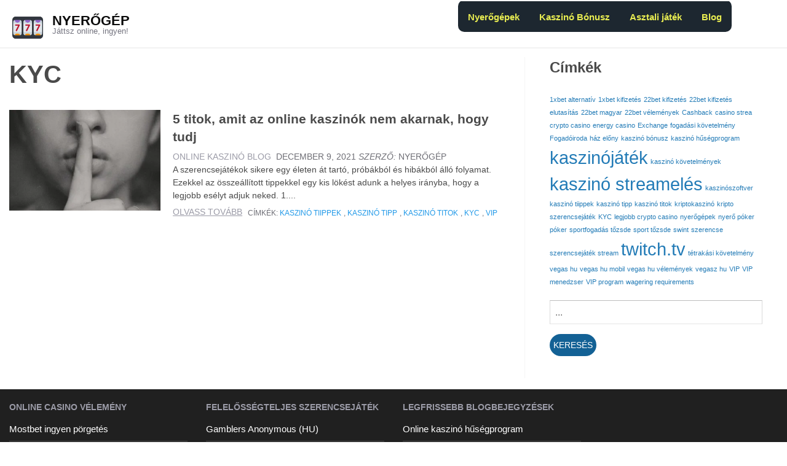

--- FILE ---
content_type: text/html; charset=UTF-8
request_url: https://nyerogep.com/tag/kyc/
body_size: 21386
content:

<!doctype html><html class="no-js"  lang="hu"
xmlns:og="http://opengraphprotocol.org/schema/"
xmlns:fb="http://www.facebook.com/2008/fbml"><head><script data-no-optimize="1">var litespeed_docref=sessionStorage.getItem("litespeed_docref");litespeed_docref&&(Object.defineProperty(document,"referrer",{get:function(){return litespeed_docref}}),sessionStorage.removeItem("litespeed_docref"));</script> <meta charset="utf-8"><meta http-equiv="X-UA-Compatible" content="IE=edge"><meta name="viewport" content="width=device-width, initial-scale=1.0"><meta class="foundation-mq"><link rel="shortcut icon" href="/favicon.ico" type="image/x-icon"><link rel="apple-touch-icon" sizes="180x180" href="/apple-touch-icon.png"><link rel="icon" type="image/png" sizes="32x32" href="/favicon-32x32.png"><link rel="icon" type="image/png" sizes="16x16" href="/favicon-16x16.png"><link rel="icon" type="image/png" sizes="512x512" href="/android-chrome-512x512.png"><link rel="icon" type="image/png" sizes="192x192" href="/android-chrome-192x192.png"><meta name="msapplication-TileColor" content="#f01d4f"><meta name="msapplication-TileImage" content="http://nyerogep.com/wp-content/uploads/2021/04/favicon-32x32-1.png"><meta name="theme-color" content="#121212"><link rel="pingback" href="https://nyerogep.com/xmlrpc.php"><meta name='robots' content='noindex, follow' /><title>KYC Archives | Nyerőgép</title><meta property="og:locale" content="hu_HU" /><meta property="og:type" content="article" /><meta property="og:title" content="KYC Archives | Nyerőgép" /><meta property="og:url" content="https://nyerogep.com/tag/kyc/" /><meta property="og:site_name" content="Nyerőgép" /><meta name="twitter:card" content="summary_large_image" /> <script type="application/ld+json" class="yoast-schema-graph">{"@context":"https://schema.org","@graph":[{"@type":"CollectionPage","@id":"https://nyerogep.com/tag/kyc/","url":"https://nyerogep.com/tag/kyc/","name":"KYC Archives | Nyerőgép","isPartOf":{"@id":"https://nyerogep.com/#website"},"primaryImageOfPage":{"@id":"https://nyerogep.com/tag/kyc/#primaryimage"},"image":{"@id":"https://nyerogep.com/tag/kyc/#primaryimage"},"thumbnailUrl":"https://nyerogep.com/wp-content/uploads/2021/12/secret.jpg","breadcrumb":{"@id":"https://nyerogep.com/tag/kyc/#breadcrumb"},"inLanguage":"hu"},{"@type":"ImageObject","inLanguage":"hu","@id":"https://nyerogep.com/tag/kyc/#primaryimage","url":"https://nyerogep.com/wp-content/uploads/2021/12/secret.jpg","contentUrl":"https://nyerogep.com/wp-content/uploads/2021/12/secret.jpg","width":650,"height":337,"caption":"kaszino titok"},{"@type":"BreadcrumbList","@id":"https://nyerogep.com/tag/kyc/#breadcrumb","itemListElement":[{"@type":"ListItem","position":1,"name":"Home","item":"https://nyerogep.com/"},{"@type":"ListItem","position":2,"name":"KYC"}]},{"@type":"WebSite","@id":"https://nyerogep.com/#website","url":"https://nyerogep.com/","name":"Nyerőgép","description":"Játtsz online, ingyen!","publisher":{"@id":"https://nyerogep.com/#organization"},"potentialAction":[{"@type":"SearchAction","target":{"@type":"EntryPoint","urlTemplate":"https://nyerogep.com/?s={search_term_string}"},"query-input":{"@type":"PropertyValueSpecification","valueRequired":true,"valueName":"search_term_string"}}],"inLanguage":"hu"},{"@type":"Organization","@id":"https://nyerogep.com/#organization","name":"Nyerőgép online","url":"https://nyerogep.com/","logo":{"@type":"ImageObject","inLanguage":"hu","@id":"https://nyerogep.com/#/schema/logo/image/","url":"https://nyerogep.com/wp-content/uploads/2021/04/android-chrome-512x512-1.png","contentUrl":"https://nyerogep.com/wp-content/uploads/2021/04/android-chrome-512x512-1.png","width":512,"height":512,"caption":"Nyerőgép online"},"image":{"@id":"https://nyerogep.com/#/schema/logo/image/"}}]}</script> <link rel="alternate" type="application/rss+xml" title="Nyerőgép &raquo; hírcsatorna" href="https://nyerogep.com/feed/" /><link rel="alternate" type="application/rss+xml" title="Nyerőgép &raquo; hozzászólás hírcsatorna" href="https://nyerogep.com/comments/feed/" /><link rel="alternate" type="application/rss+xml" title="Nyerőgép &raquo; KYC címke hírcsatorna" href="https://nyerogep.com/tag/kyc/feed/" /><style id='wp-img-auto-sizes-contain-inline-css' type='text/css'>img:is([sizes=auto i],[sizes^="auto," i]){contain-intrinsic-size:3000px 1500px}
/*# sourceURL=wp-img-auto-sizes-contain-inline-css */</style><style id="litespeed-ccss">.Widget_vh_recent_games .vh-games-widget-item{width:100%;max-width:376px;list-style:none;margin:0 0 20px 0;;white-space:pre-wrap;background:#f1f1f1;vertical-align:middle}li.vh-games-widget-item img{margin:0}.Widget_vh_recent_games .vh-games-widget-item h3{text-align:center;padding:10px 5px;margin:0;line-height:18px;font-family:inherit;font-size:15px;font-weight:400;color:#525d64!important;text-transform:capitalize!important}ul{box-sizing:border-box}.entry-content{counter-reset:footnotes}:root{--wp--preset--font-size--normal:16px;--wp--preset--font-size--huge:42px}.screen-reader-text{border:0;clip-path:inset(50%);height:1px;margin:-1px;overflow:hidden;padding:0;position:absolute;width:1px;word-wrap:normal!important}:root{--wp--preset--aspect-ratio--square:1;--wp--preset--aspect-ratio--4-3:4/3;--wp--preset--aspect-ratio--3-4:3/4;--wp--preset--aspect-ratio--3-2:3/2;--wp--preset--aspect-ratio--2-3:2/3;--wp--preset--aspect-ratio--16-9:16/9;--wp--preset--aspect-ratio--9-16:9/16;--wp--preset--color--black:#000000;--wp--preset--color--cyan-bluish-gray:#abb8c3;--wp--preset--color--white:#ffffff;--wp--preset--color--pale-pink:#f78da7;--wp--preset--color--vivid-red:#cf2e2e;--wp--preset--color--luminous-vivid-orange:#ff6900;--wp--preset--color--luminous-vivid-amber:#fcb900;--wp--preset--color--light-green-cyan:#7bdcb5;--wp--preset--color--vivid-green-cyan:#00d084;--wp--preset--color--pale-cyan-blue:#8ed1fc;--wp--preset--color--vivid-cyan-blue:#0693e3;--wp--preset--color--vivid-purple:#9b51e0;--wp--preset--gradient--vivid-cyan-blue-to-vivid-purple:linear-gradient(135deg,rgba(6,147,227,1) 0%,rgb(155,81,224) 100%);--wp--preset--gradient--light-green-cyan-to-vivid-green-cyan:linear-gradient(135deg,rgb(122,220,180) 0%,rgb(0,208,130) 100%);--wp--preset--gradient--luminous-vivid-amber-to-luminous-vivid-orange:linear-gradient(135deg,rgba(252,185,0,1) 0%,rgba(255,105,0,1) 100%);--wp--preset--gradient--luminous-vivid-orange-to-vivid-red:linear-gradient(135deg,rgba(255,105,0,1) 0%,rgb(207,46,46) 100%);--wp--preset--gradient--very-light-gray-to-cyan-bluish-gray:linear-gradient(135deg,rgb(238,238,238) 0%,rgb(169,184,195) 100%);--wp--preset--gradient--cool-to-warm-spectrum:linear-gradient(135deg,rgb(74,234,220) 0%,rgb(151,120,209) 20%,rgb(207,42,186) 40%,rgb(238,44,130) 60%,rgb(251,105,98) 80%,rgb(254,248,76) 100%);--wp--preset--gradient--blush-light-purple:linear-gradient(135deg,rgb(255,206,236) 0%,rgb(152,150,240) 100%);--wp--preset--gradient--blush-bordeaux:linear-gradient(135deg,rgb(254,205,165) 0%,rgb(254,45,45) 50%,rgb(107,0,62) 100%);--wp--preset--gradient--luminous-dusk:linear-gradient(135deg,rgb(255,203,112) 0%,rgb(199,81,192) 50%,rgb(65,88,208) 100%);--wp--preset--gradient--pale-ocean:linear-gradient(135deg,rgb(255,245,203) 0%,rgb(182,227,212) 50%,rgb(51,167,181) 100%);--wp--preset--gradient--electric-grass:linear-gradient(135deg,rgb(202,248,128) 0%,rgb(113,206,126) 100%);--wp--preset--gradient--midnight:linear-gradient(135deg,rgb(2,3,129) 0%,rgb(40,116,252) 100%);--wp--preset--font-size--small:13px;--wp--preset--font-size--medium:20px;--wp--preset--font-size--large:36px;--wp--preset--font-size--x-large:42px;--wp--preset--spacing--20:0.44rem;--wp--preset--spacing--30:0.67rem;--wp--preset--spacing--40:1rem;--wp--preset--spacing--50:1.5rem;--wp--preset--spacing--60:2.25rem;--wp--preset--spacing--70:3.38rem;--wp--preset--spacing--80:5.06rem;--wp--preset--shadow--natural:6px 6px 9px rgba(0, 0, 0, 0.2);--wp--preset--shadow--deep:12px 12px 50px rgba(0, 0, 0, 0.4);--wp--preset--shadow--sharp:6px 6px 0px rgba(0, 0, 0, 0.2);--wp--preset--shadow--outlined:6px 6px 0px -3px rgba(255, 255, 255, 1), 6px 6px rgba(0, 0, 0, 1);--wp--preset--shadow--crisp:6px 6px 0px rgba(0, 0, 0, 1)}#cookie-notice .cn-button:not(.cn-button-custom){font-family:-apple-system,BlinkMacSystemFont,Arial,Roboto,"Helvetica Neue",sans-serif;font-weight:400;font-size:13px;text-align:center}#cookie-notice *{-webkit-box-sizing:border-box;-moz-box-sizing:border-box;box-sizing:border-box}#cookie-notice .cookie-notice-container{display:block}#cookie-notice.cookie-notice-hidden .cookie-notice-container{display:none}.cookie-notice-container{padding:15px 30px;text-align:center;width:100%;z-index:2}.cn-close-icon{position:absolute;right:15px;top:50%;margin-top:-10px;width:15px;height:15px;opacity:.5;padding:10px;outline:0}.cn-close-icon:after,.cn-close-icon:before{position:absolute;content:" ";height:15px;width:2px;top:3px;background-color:grey}.cn-close-icon:before{transform:rotate(45deg)}.cn-close-icon:after{transform:rotate(-45deg)}#cookie-notice .cn-button{margin:0 0 0 10px;display:inline-block}#cookie-notice .cn-button:not(.cn-button-custom){letter-spacing:.25px;margin:0 0 0 10px;text-transform:none;display:inline-block;touch-action:manipulation;white-space:nowrap;outline:0;box-shadow:none;text-shadow:none;border:none;-webkit-border-radius:3px;-moz-border-radius:3px;border-radius:3px;text-decoration:none;padding:8.5px 10px;line-height:1;color:inherit}.cn-text-container{margin:0 0 6px}.cn-buttons-container,.cn-text-container{display:inline-block}@media all and (max-width:900px){.cookie-notice-container #cn-notice-buttons,.cookie-notice-container #cn-notice-text{display:block}#cookie-notice .cn-button{margin:0 5px 5px}}@media all and (max-width:480px){.cookie-notice-container{padding:15px 25px}}button,img{border:0}body,button{padding:0}h1,h2,h3,p{text-rendering:optimizeLegibility}.off-canvas-content{backface-visibility:hidden}.widget ul li{list-style:none}html{font-family:sans-serif;-ms-text-size-adjust:100%;-webkit-text-size-adjust:100%}article,header,main,section{display:block}.button,img{vertical-align:middle}img{max-width:100%;height:auto;-ms-interpolation-mode:bicubic;display:inline-block}button,input{color:inherit;font:inherit;margin:0}a,em,i{line-height:inherit}button{text-transform:none}button,input[type=submit]{-webkit-appearance:button}button::-moz-focus-inner,input::-moz-focus-inner{border:0;padding:0}input{line-height:normal}input[type=search]{-webkit-appearance:textfield;box-sizing:border-box}input[type=search]::-webkit-search-cancel-button,input[type=search]::-webkit-search-decoration{-webkit-appearance:none}.foundation-mq{font-family:"small=0em&medium=40em&large=64em&xlarge=75em&xxlarge=90em"}html{font-size:100%;box-sizing:border-box}*,:after,:before{box-sizing:inherit}body{margin:0;font-family:"Open Sans",Helvetica,Arial,sans-serif;font-weight:400;line-height:1.5;color:#9B9B9B;background:#fff;-webkit-font-smoothing:antialiased;-moz-osx-font-smoothing:grayscale}button{overflow:visible;-webkit-appearance:none;-moz-appearance:none;background:0 0;border-radius:3px;line-height:1}.row{max-width:80rem;margin-left:auto;margin-right:auto}.row::after,.row::before{content:" ";display:table}.row::after{clear:both}.columns{padding-left:.625rem;padding-right:.625rem;width:100%;float:left}@media screen and (min-width:40em){.columns{padding-left:.9375rem;padding-right:.9375rem}}.columns:last-child:not(:first-child){float:right}@media screen and (min-width:40em){.medium-12{width:100%}}@media screen and (min-width:64em){.large-4{width:33.33333%}.large-8{width:66.66667%}.large-12{width:100%}}div,form,h1,h2,h3,li,p,ul{margin:0;padding:0}ul{margin-left:1.25rem}p,ul{margin-bottom:1rem}em,i{font-style:italic}h1,h2,h3{font-family:"PT Sans",Helvetica,Arial,sans-serif;font-weight:400;font-style:normal;color:inherit;margin-top:0;margin-bottom:.5rem;line-height:1.4}h1{font-size:1.5rem}@media screen and (min-width:40em){h1{font-size:2.5rem}h2{font-size:2rem}h3{font-size:1.125rem}}a{background-color:#fff0;color:#2199e8;text-decoration:none}a img{border:0}ul{line-height:1.6;list-style-position:outside}li{font-size:inherit}ul{list-style-type:disc}.menu{list-style-type:none}ul ul{margin-left:1.25rem;margin-bottom:0}label{font-weight:400}.button{line-height:1}.button{text-align:center}.button{display:inline-block;-webkit-appearance:none;border:1px solid #fff0;margin:0 0 1rem;font-size:.9rem;background-color:#2199e8;color:#fff}[type=search]{display:block;box-sizing:border-box;width:100%;height:2.4375rem;padding:.5rem;border:1px solid #9B9BA7;margin:0 0 1rem;font-family:inherit;font-size:1rem;color:#0a0a0a;background-color:#fff;box-shadow:inset 0 1px 2px rgb(10 10 10/.1);border-radius:3px;-webkit-appearance:none;-moz-appearance:none}[type=submit],[type=button]{border-radius:3px;-webkit-appearance:none;-moz-appearance:none}label{display:block;margin:0;font-size:.875rem;line-height:1.8;color:#0a0a0a}@media screen and (max-width:0em),screen and (min-width:40em){.show-for-small-only{display:none!important}}.float-left{float:left!important}.float-right{float:right!important}.menu>li{vertical-align:middle}.menu{margin:0}.menu>li:not(.menu-text)>a{display:block;padding:.7rem 1rem;line-height:1}.menu a{margin-bottom:0}.menu>li{display:table-cell}.menu.vertical>li{display:block}@media screen and (min-width:40em){.menu.medium-horizontal>li{display:table-cell}}.no-js [data-responsive-menu] ul{display:none}body,html{height:100%}.off-canvas-content{min-height:100%;background:#fff;z-index:1;box-shadow:0 0 10px rgb(10 10 10/.5)}.logo,h1,h2,h3,header h2{font-weight:700}.top-bar{padding:.5rem}.top-bar::after,.top-bar::before{content:" ";display:table}.top-bar::after{clear:both}.top-bar,.top-bar ul{background-color:#fff}.top-bar a{color:#2199e8}h1,h2,p,ul{color:#4A4A4A}@media screen and (min-width:0em) and (max-width:39.9375em){.top-bar-left,.top-bar-right{width:100%}}.top-bar-left{float:left}.top-bar-right{float:right}body{font-size:.875rem}h1{font-family:"PT Sans",Helvetica,Arial,sans-serif}h2{font-size:1.5rem;margin:1.5625rem 0}h3{font-size:1.3125rem}.button,.byline,.logo,.single-title,.top-bar#top-bar-menu .menu li a{font-family:"Ek Mukta",Helvetica,Arial,sans-serif}p{font-size:.9375rem;line-height:1.5}header h2{margin-top:0;margin-bottom:1.875rem;font-size:2.5rem}header span.byline{margin-bottom:1.5rem;display:block}header .byline i{text-transform:initial;margin:0 2px}.button,.byline,.logo{text-transform:uppercase}header .byline .byline-cat{margin-right:.25rem}header .byline .byline-cat a{margin-right:0}.single h1{margin-bottom:0}.button{padding:.75rem 1.5625rem;border-radius:0;-webkit-border-radius:0;-moz-border-radius:0}.header{min-height:4.8125rem;box-shadow:0 2px 0 0 rgb(112 112 112/.09);-webkit-box-shadow:0 2px 0 0 rgb(112 112 112/.09);-moz-box-shadow:0 2px 0 0 rgb(112 112 112/.09)}.logo{margin:1.625rem 0 0;font-size:1.375rem;line-height:.9375rem}.logo a{color:#0a0a0a;line-height:1rem}.site-description{margin:0;font-size:.8125rem;color:#9B9BA7;font-weight:400}.menu-mobile{color:#2199e8}.logo-wrapper .heading-logo{padding:0;display:block}.logo-wrapper .logo-icon{width:3.125rem;float:left;margin-top:1.25rem;margin-right:.9375rem}.top-bar#top-bar-menu{position:relative;padding:0}.top-bar#top-bar-menu .row .top-bar-left{width:30%}.top-bar#top-bar-menu .menu{margin:0;float:right}.top-bar#top-bar-menu .menu li{min-height:2.5rem;border-top:2px solid #fff}.top-bar#top-bar-menu .menu li a{font-size:.9375rem;padding:2rem 1rem;color:#0a0a0a;font-weight:500}.entry-content img{height:auto;max-width:100%}.menu-mobile{float:right;padding:.75rem 1.875rem;margin:1.125rem 0;border:1px solid #D8D8D8;border-radius:0;-webkit-border-radius:0;-moz-border-radius:0}#content #inner-content{padding:4.75rem 0}.single-title{color:#4A4A4A;font-size:2.875rem}.byline{color:#9B9BA7}.byline{font-weight:400;margin-bottom:.625rem;font-size:.875rem}.byline a{color:#9B9BA7;margin-right:.25rem}#main{padding-right:2.5rem}.entry-content img{margin-bottom:15px}.sidebar-wrapper,.sidebar-wrapper div:first-child{margin-top:0}.game-post{margin-top:7.375rem}.widget{margin:0 0 1.25rem;clear:both}.widget ul{margin:0;font-size:.875rem}.widget ul li{line-height:1.8125rem;border-bottom:1px solid #F5F5F5;padding:.3125rem 0}.widget ul li a{color:#0a0a0a}.off-canvas-content{position:relative}.game-overlay{background:#0a0a0a}.top-bar ul li a{text-transform:none}.game-overlay{position:absolute;display:none;top:7.1875rem;padding:3.75rem;z-index:1000}.divider{border-left:1px solid #F5F5F5;padding-left:2.5rem}li.vh-games-widget-item h3{font-family:"Ek Mukta",Helvetica,Arial,sans-serif;text-align:center}li.vh-games-widget-item{width:50%;position:relative;padding:0 .625rem;border-radius:border-box;-webkit-border-radius:border-box;-moz-border-radius:border-box;margin:0 0 .9375rem;list-style-type:none;float:left}li.vh-games-widget-item h3{color:#0a0a0a;font-size:.75rem;font-weight:300;line-height:1.125rem;height:3.4375rem;display:-ms-flexbox;display:flex;-ms-flex-pack:center;justify-content:center;-ms-flex-direction:column;flex-direction:column;padding:0 1.25rem;white-space:pre-wrap;background:#F5F5F5;vertical-align:middle;text-transform:uppercase}li.vh-games-widget-item img{width:100%;padding:0}.Widget_vh_recent_games{display:inline-block}.Widget_vh_recent_games .vh-games-widget-item{padding:0}.search-field{border-color:#bcbcbc #dadada #e5e5e5;border-width:1px;border-style:solid;box-shadow:inset 0 0 0 0;-webkit-box-shadow:inset 0 0 0 0;-moz-box-shadow:inset 0 0 0 0;border-radius:0;-webkit-border-radius:0;-moz-border-radius:0}.widget_search{margin-top:1.875rem}.sidebar-wrapper{padding-right:2.5rem;padding-left:2.5rem;margin-top:0}.Widget_vh_recent_games{position:relative;margin:0 0 1rem;padding:0}.Widget_vh_recent_games li.vh-games-widget-item{width:47%;position:relative;padding:0;border-radius:border-box;-webkit-border-radius:border-box;-moz-border-radius:border-box;margin:0 1.5% 1.5%0;list-style-type:none;float:left}.Widget_vh_recent_games li.vh-games-widget-item img{width:100%;padding:0}@media (max-width:420px){.widget{margin:0 .625rem}.Widget_vh_recent_games li.vh-games-widget-item{width:46%}}@media only screen and (min-width:1200px) and (max-width:1366px){.top-bar#top-bar-menu .row .menu{margin-right:7%}}@media (max-width:1200px){.top-bar#top-bar-menu .row{padding-right:1.25rem;padding-left:1.25rem}.top-bar#top-bar-menu .row .menu{margin-right:5rem}}@media (max-width:1024px){.header .top-bar#top-bar-menu{padding-right:.625rem;padding-left:.625rem}.header .top-bar#top-bar-menu .row .menu{margin-right:0}.header .top-bar#top-bar-menu .row .top-bar-left{margin-top:0;margin-left:1.25rem;width:30%}#content #inner-content{padding:1.875rem 0}}@media (max-width:768px){.divider{border-left:0}.header{min-height:4.25rem}.header .top-bar#top-bar-menu{padding-right:.625rem;padding-left:.625rem}.header .top-bar#top-bar-menu .row .top-bar-left{margin-top:0;margin-left:0;width:50%}.header .top-bar#top-bar-menu .row .top-bar-left .logo{margin:1.25rem 0 0}.header .top-bar#top-bar-menu .row .top-bar-left .logo-icon{width:12%}.header .top-bar#top-bar-menu .row .top-bar-right .menu-mobile{display:block!important;padding:.625rem .9375rem;font-size:14px}.header .top-bar#top-bar-menu .row ul[id^=menu-]{display:none}#main{padding-left:.9375rem;padding-right:.9375rem}#content #inner-content{padding:2.375rem 0}#content #inner-content #main{padding-right:1.875rem;padding-left:1.875rem}.game-post{margin-top:1.25rem}[type=search]{border-radius:0;-webkit-border-radius:0;-moz-border-radius:0;box-shadow:0;-webkit-box-shadow:0;-moz-box-shadow:0;border-color:#bcbcbc #dadada #e5e5e5}}@media (max-width:600px){.single-title{font-size:1.5rem}p{font-size:.8125rem}.divider{border:0;padding-left:0}.header{min-height:4.25rem}.header .top-bar#top-bar-menu{padding-right:0;padding-left:0}.header .top-bar#top-bar-menu .row .logo{margin:.3125rem 0 0}.header .top-bar#top-bar-menu .top-bar-left{width:70%;margin-left:0}.header .top-bar#top-bar-menu .top-bar-left.logo-wrapper .heading-logo{display:inline-block}.header .top-bar#top-bar-menu .top-bar-left.logo-wrapper .site-description{margin-bottom:.9375rem}.header .top-bar#top-bar-menu .top-bar-left.logo-wrapper .logo-icon{margin:1.25rem .625rem 0 0;display:block;width:30px}.header .top-bar#top-bar-menu .top-bar-right{width:20%}#content #inner-content #main article header h1{font-size:1.5rem;line-height:34px}.sidebar-wrapper{padding:0 1.25rem}}@media (max-width:440px){.header .top-bar#top-bar-menu .row .top-bar-left{width:80%}}@media (max-width:320px){.header .top-bar#top-bar-menu .row .top-bar-left{margin-left:0}.header .top-bar#top-bar-menu .row .top-bar-left.logo-wrapper .logo-icon{width:15%;float:left;margin-top:1rem}.header .top-bar#top-bar-menu .row .top-bar-left.logo-wrapper .heading-logo{width:78%}.header .top-bar#top-bar-menu .row .top-bar-left.logo-wrapper .heading-logo .logo{margin-top:1.0625rem;font-size:.9375rem}.header .top-bar#top-bar-menu .row .top-bar-left.logo-wrapper .heading-logo .site-description{font-size:.75rem}.header .top-bar#top-bar-menu .row .top-bar-right .menu-mobile{padding:.625rem;font-size:13px}.widget{margin-bottom:0}.widget ul li{font-size:.8125rem}}.widget_search{margin-top:0rem}.entry-content img{margin-left:auto;margin-right:auto;display:block}.logo-wrapper .logo-icon{aspect-ratio:1}p{font-size:.9675rem}.single-title{font-size:2.375rem}.sidebar-wrapper{padding-right:.5rem;padding-left:.5rem}a{color:#247cb7}.top-bar#top-bar-menu .menu{background-color:#1D2730;border-radius:10px}.top-bar#top-bar-menu .menu li a{font-size:15px;padding:1.1rem 1rem;color:#e8ec51;font-weight:700}.top-bar#top-bar-menu .row .top-bar-left{padding-left:20px}.byline{color:#6e6e75}a{color:#2374ab}.menu-mobile{color:#177abb}input.search-submit.button{border-radius:30px;background-color:#136195;padding:10px 5px 10px 5px!important}#content #inner-content{padding:1rem 0}.logo-wrapper .site-description{color:#757580}.button{background:#dd1c1c}.Widget_vh_recent_games .vh-games-widget-item h3,.Widget_vh_recent_games .vh-games-widget-item,li.vh-games-widget-item h3{background:#e3edb1!important}.Widget_vh_recent_games .vh-games-widget-item h3,.Widget_vh_recent_games .vh-games-widget-item,li.vh-games-widget-item h3{color:#3a3c3e!important}a,.widget ul li a{color:#247cb7}</style><link rel="preload" data-asynced="1" data-optimized="2" as="style" onload="this.onload=null;this.rel='stylesheet'" href="https://nyerogep.com/wp-content/litespeed/css/34a141f53efab34a917de91ed392914c.css?ver=fc1b9" /><script data-optimized="1" type="litespeed/javascript" data-src="https://nyerogep.com/wp-content/plugins/litespeed-cache/assets/js/css_async.min.js"></script> <style id='global-styles-inline-css' type='text/css'>:root{--wp--preset--aspect-ratio--square: 1;--wp--preset--aspect-ratio--4-3: 4/3;--wp--preset--aspect-ratio--3-4: 3/4;--wp--preset--aspect-ratio--3-2: 3/2;--wp--preset--aspect-ratio--2-3: 2/3;--wp--preset--aspect-ratio--16-9: 16/9;--wp--preset--aspect-ratio--9-16: 9/16;--wp--preset--color--black: #000000;--wp--preset--color--cyan-bluish-gray: #abb8c3;--wp--preset--color--white: #ffffff;--wp--preset--color--pale-pink: #f78da7;--wp--preset--color--vivid-red: #cf2e2e;--wp--preset--color--luminous-vivid-orange: #ff6900;--wp--preset--color--luminous-vivid-amber: #fcb900;--wp--preset--color--light-green-cyan: #7bdcb5;--wp--preset--color--vivid-green-cyan: #00d084;--wp--preset--color--pale-cyan-blue: #8ed1fc;--wp--preset--color--vivid-cyan-blue: #0693e3;--wp--preset--color--vivid-purple: #9b51e0;--wp--preset--gradient--vivid-cyan-blue-to-vivid-purple: linear-gradient(135deg,rgb(6,147,227) 0%,rgb(155,81,224) 100%);--wp--preset--gradient--light-green-cyan-to-vivid-green-cyan: linear-gradient(135deg,rgb(122,220,180) 0%,rgb(0,208,130) 100%);--wp--preset--gradient--luminous-vivid-amber-to-luminous-vivid-orange: linear-gradient(135deg,rgb(252,185,0) 0%,rgb(255,105,0) 100%);--wp--preset--gradient--luminous-vivid-orange-to-vivid-red: linear-gradient(135deg,rgb(255,105,0) 0%,rgb(207,46,46) 100%);--wp--preset--gradient--very-light-gray-to-cyan-bluish-gray: linear-gradient(135deg,rgb(238,238,238) 0%,rgb(169,184,195) 100%);--wp--preset--gradient--cool-to-warm-spectrum: linear-gradient(135deg,rgb(74,234,220) 0%,rgb(151,120,209) 20%,rgb(207,42,186) 40%,rgb(238,44,130) 60%,rgb(251,105,98) 80%,rgb(254,248,76) 100%);--wp--preset--gradient--blush-light-purple: linear-gradient(135deg,rgb(255,206,236) 0%,rgb(152,150,240) 100%);--wp--preset--gradient--blush-bordeaux: linear-gradient(135deg,rgb(254,205,165) 0%,rgb(254,45,45) 50%,rgb(107,0,62) 100%);--wp--preset--gradient--luminous-dusk: linear-gradient(135deg,rgb(255,203,112) 0%,rgb(199,81,192) 50%,rgb(65,88,208) 100%);--wp--preset--gradient--pale-ocean: linear-gradient(135deg,rgb(255,245,203) 0%,rgb(182,227,212) 50%,rgb(51,167,181) 100%);--wp--preset--gradient--electric-grass: linear-gradient(135deg,rgb(202,248,128) 0%,rgb(113,206,126) 100%);--wp--preset--gradient--midnight: linear-gradient(135deg,rgb(2,3,129) 0%,rgb(40,116,252) 100%);--wp--preset--font-size--small: 13px;--wp--preset--font-size--medium: 20px;--wp--preset--font-size--large: 36px;--wp--preset--font-size--x-large: 42px;--wp--preset--spacing--20: 0.44rem;--wp--preset--spacing--30: 0.67rem;--wp--preset--spacing--40: 1rem;--wp--preset--spacing--50: 1.5rem;--wp--preset--spacing--60: 2.25rem;--wp--preset--spacing--70: 3.38rem;--wp--preset--spacing--80: 5.06rem;--wp--preset--shadow--natural: 6px 6px 9px rgba(0, 0, 0, 0.2);--wp--preset--shadow--deep: 12px 12px 50px rgba(0, 0, 0, 0.4);--wp--preset--shadow--sharp: 6px 6px 0px rgba(0, 0, 0, 0.2);--wp--preset--shadow--outlined: 6px 6px 0px -3px rgb(255, 255, 255), 6px 6px rgb(0, 0, 0);--wp--preset--shadow--crisp: 6px 6px 0px rgb(0, 0, 0);}:where(.is-layout-flex){gap: 0.5em;}:where(.is-layout-grid){gap: 0.5em;}body .is-layout-flex{display: flex;}.is-layout-flex{flex-wrap: wrap;align-items: center;}.is-layout-flex > :is(*, div){margin: 0;}body .is-layout-grid{display: grid;}.is-layout-grid > :is(*, div){margin: 0;}:where(.wp-block-columns.is-layout-flex){gap: 2em;}:where(.wp-block-columns.is-layout-grid){gap: 2em;}:where(.wp-block-post-template.is-layout-flex){gap: 1.25em;}:where(.wp-block-post-template.is-layout-grid){gap: 1.25em;}.has-black-color{color: var(--wp--preset--color--black) !important;}.has-cyan-bluish-gray-color{color: var(--wp--preset--color--cyan-bluish-gray) !important;}.has-white-color{color: var(--wp--preset--color--white) !important;}.has-pale-pink-color{color: var(--wp--preset--color--pale-pink) !important;}.has-vivid-red-color{color: var(--wp--preset--color--vivid-red) !important;}.has-luminous-vivid-orange-color{color: var(--wp--preset--color--luminous-vivid-orange) !important;}.has-luminous-vivid-amber-color{color: var(--wp--preset--color--luminous-vivid-amber) !important;}.has-light-green-cyan-color{color: var(--wp--preset--color--light-green-cyan) !important;}.has-vivid-green-cyan-color{color: var(--wp--preset--color--vivid-green-cyan) !important;}.has-pale-cyan-blue-color{color: var(--wp--preset--color--pale-cyan-blue) !important;}.has-vivid-cyan-blue-color{color: var(--wp--preset--color--vivid-cyan-blue) !important;}.has-vivid-purple-color{color: var(--wp--preset--color--vivid-purple) !important;}.has-black-background-color{background-color: var(--wp--preset--color--black) !important;}.has-cyan-bluish-gray-background-color{background-color: var(--wp--preset--color--cyan-bluish-gray) !important;}.has-white-background-color{background-color: var(--wp--preset--color--white) !important;}.has-pale-pink-background-color{background-color: var(--wp--preset--color--pale-pink) !important;}.has-vivid-red-background-color{background-color: var(--wp--preset--color--vivid-red) !important;}.has-luminous-vivid-orange-background-color{background-color: var(--wp--preset--color--luminous-vivid-orange) !important;}.has-luminous-vivid-amber-background-color{background-color: var(--wp--preset--color--luminous-vivid-amber) !important;}.has-light-green-cyan-background-color{background-color: var(--wp--preset--color--light-green-cyan) !important;}.has-vivid-green-cyan-background-color{background-color: var(--wp--preset--color--vivid-green-cyan) !important;}.has-pale-cyan-blue-background-color{background-color: var(--wp--preset--color--pale-cyan-blue) !important;}.has-vivid-cyan-blue-background-color{background-color: var(--wp--preset--color--vivid-cyan-blue) !important;}.has-vivid-purple-background-color{background-color: var(--wp--preset--color--vivid-purple) !important;}.has-black-border-color{border-color: var(--wp--preset--color--black) !important;}.has-cyan-bluish-gray-border-color{border-color: var(--wp--preset--color--cyan-bluish-gray) !important;}.has-white-border-color{border-color: var(--wp--preset--color--white) !important;}.has-pale-pink-border-color{border-color: var(--wp--preset--color--pale-pink) !important;}.has-vivid-red-border-color{border-color: var(--wp--preset--color--vivid-red) !important;}.has-luminous-vivid-orange-border-color{border-color: var(--wp--preset--color--luminous-vivid-orange) !important;}.has-luminous-vivid-amber-border-color{border-color: var(--wp--preset--color--luminous-vivid-amber) !important;}.has-light-green-cyan-border-color{border-color: var(--wp--preset--color--light-green-cyan) !important;}.has-vivid-green-cyan-border-color{border-color: var(--wp--preset--color--vivid-green-cyan) !important;}.has-pale-cyan-blue-border-color{border-color: var(--wp--preset--color--pale-cyan-blue) !important;}.has-vivid-cyan-blue-border-color{border-color: var(--wp--preset--color--vivid-cyan-blue) !important;}.has-vivid-purple-border-color{border-color: var(--wp--preset--color--vivid-purple) !important;}.has-vivid-cyan-blue-to-vivid-purple-gradient-background{background: var(--wp--preset--gradient--vivid-cyan-blue-to-vivid-purple) !important;}.has-light-green-cyan-to-vivid-green-cyan-gradient-background{background: var(--wp--preset--gradient--light-green-cyan-to-vivid-green-cyan) !important;}.has-luminous-vivid-amber-to-luminous-vivid-orange-gradient-background{background: var(--wp--preset--gradient--luminous-vivid-amber-to-luminous-vivid-orange) !important;}.has-luminous-vivid-orange-to-vivid-red-gradient-background{background: var(--wp--preset--gradient--luminous-vivid-orange-to-vivid-red) !important;}.has-very-light-gray-to-cyan-bluish-gray-gradient-background{background: var(--wp--preset--gradient--very-light-gray-to-cyan-bluish-gray) !important;}.has-cool-to-warm-spectrum-gradient-background{background: var(--wp--preset--gradient--cool-to-warm-spectrum) !important;}.has-blush-light-purple-gradient-background{background: var(--wp--preset--gradient--blush-light-purple) !important;}.has-blush-bordeaux-gradient-background{background: var(--wp--preset--gradient--blush-bordeaux) !important;}.has-luminous-dusk-gradient-background{background: var(--wp--preset--gradient--luminous-dusk) !important;}.has-pale-ocean-gradient-background{background: var(--wp--preset--gradient--pale-ocean) !important;}.has-electric-grass-gradient-background{background: var(--wp--preset--gradient--electric-grass) !important;}.has-midnight-gradient-background{background: var(--wp--preset--gradient--midnight) !important;}.has-small-font-size{font-size: var(--wp--preset--font-size--small) !important;}.has-medium-font-size{font-size: var(--wp--preset--font-size--medium) !important;}.has-large-font-size{font-size: var(--wp--preset--font-size--large) !important;}.has-x-large-font-size{font-size: var(--wp--preset--font-size--x-large) !important;}
/*# sourceURL=global-styles-inline-css */</style><style id='classic-theme-styles-inline-css' type='text/css'>/*! This file is auto-generated */
.wp-block-button__link{color:#fff;background-color:#32373c;border-radius:9999px;box-shadow:none;text-decoration:none;padding:calc(.667em + 2px) calc(1.333em + 2px);font-size:1.125em}.wp-block-file__button{background:#32373c;color:#fff;text-decoration:none}
/*# sourceURL=/wp-includes/css/classic-themes.min.css */</style><style id='theme-styles-inline-css' type='text/css'>.logo-wrapper .site-description, .footer .footer-strip .logo-footer span { color: #757580;}


















	.sidebar .button-container .blue,.sidebar-wrapper .button-container .blue, div[class*=sidebar-wrapper-] .button-container .blue,div[class^=sidebar-wrapper-] .button-container .blue, .bonus-table-sidebar .large-cta, .casino-reviews-grid .card .button, .button, .vh-pagination .next, .vh-pagination .prev, .category-label ul li a, .pagination .current, .pagination a:hover, .pagination button:hover, .large-banner .banner-overlay-box .button {background: #dd1c1c;}


	.button:focus, .button:hover,
	.bonus-table-sidebar .large-cta:hover, .casino-reviews-grid .card:hover .button, .sidebar .button-container .blue:hover, .sidebar-wrapper .button-container .blue:hover, div[class*=sidebar-wrapper-] .button-container .blue:hover, div[class^=sidebar-wrapper-] .button-container .blue:hover, .large-banner .banner-overlay-box .button:hover {background: #ef3f00;}


	.Widget_vh_recent_games .vh-games-widget-item h3, .Widget_vh_recent_games .vh-games-widget-item, .vh-item .vh-game-title, li.vh-games-widget-item h3 {background: #e3edb1!important;}

	.Widget_vh_recent_games .vh-games-widget-item h3, .Widget_vh_recent_games .vh-games-widget-item, .vh-item .vh-game-title, li.vh-games-widget-item h3 {color: #3a3c3e!important;}




	.casino-reviews-grid .card {background: #a0b0bf!important;}


	.casino-reviews-grid .card .vh-casino-title {color: #88080b;}


	a, .widget ul li a {color: #247cb7;}

	a:hover, a:focus, .widget ul li a:hover {color: #0b72b7;}












	@media (max-width: 768px) {
		.single-vegashero_games .footer {
		    padding-bottom: 3.5rem;
		}
	}



	.review-result i {
		color: #f6f7f7!important;
	}


/*# sourceURL=theme-styles-inline-css */</style> <script type="litespeed/javascript" data-src="https://nyerogep.com/wp-includes/js/jquery/jquery.min.js?ver=3.7.1" id="jquery-core-js"></script> <link rel="https://api.w.org/" href="https://nyerogep.com/wp-json/" /><link rel="alternate" title="JSON" type="application/json" href="https://nyerogep.com/wp-json/wp/v2/tags/91" /><style type="text/css" id="wp-custom-css">.casino-reviews-grid .card .vh-casino-title {
  display: block;
  font-size: 1.05rem;
  font-weight: 600;
  color: #000000; /* pure black */
  text-decoration: none;
}

.casino-reviews-grid .card:hover .vh-casino-title {
  color: #b8912e; /* gold accent */
}



.casino-reviews-grid .card .vh-casino-title {
  cursor: pointer;
}
@media (max-width: 600px) {
  .casino-reviews-grid .card .vh-bonus-text {
    padding: 18px 0;
  }
}</style></head><body class="archive tag tag-kyc tag-91 wp-theme-vegashero-theme wp-child-theme-vegashero-child-theme cookies-not-set"><div class="off-canvas-content" data-off-canvas-content><header class="header" role="banner"><div class="top-bar" id="top-bar-menu"><div class="row"><div class="top-bar-left float-left logo-wrapper">
<img data-lazyloaded="1" src="[data-uri]" width="192" height="192" data-src="http://nyerogep.com/wp-content/uploads/2021/04/android-chrome-192x192-1.png.webp" class="logo-icon" alt="Nyerőgép" /><div class="heading-logo"><div class="logo">
<a href="https://nyerogep.com">Nyerőgép</a></div><h2 class="site-description">
Játtsz online, ingyen!</h2></div></div><div class="top-bar-right float-right">
<button class="menu-mobile show-for-small-only" id="mobile-menu" type="button">Menu</button></div><ul id="menu-main-menu" class="vertical medium-horizontal menu" data-responsive-menu="accordion medium-dropdown"><li id="menu-item-38" class="menu-item menu-item-type-post_type menu-item-object-page menu-item-38"><a href="https://nyerogep.com/nyerogepek/">Nyerőgépek</a></li><li id="menu-item-44" class="menu-item menu-item-type-custom menu-item-object-custom menu-item-has-children menu-item-44"><a href="#">Kaszinó Bónusz</a><ul class="menu"><li id="menu-item-45" class="menu-item menu-item-type-post_type menu-item-object-page menu-item-45"><a href="https://nyerogep.com/legjobb-kaszino-online/">Legjobb kaszinó online</a></li><li id="menu-item-2319" class="menu-item menu-item-type-post_type menu-item-object-page menu-item-2319"><a href="https://nyerogep.com/befizetes-nelkuli-bonusz/">Befizetés nélküli bónusz</a></li></ul></li><li id="menu-item-43" class="menu-item menu-item-type-custom menu-item-object-custom menu-item-has-children menu-item-43"><a href="#">Asztali játék</a><ul class="menu"><li id="menu-item-46" class="menu-item menu-item-type-post_type menu-item-object-page menu-item-46"><a href="https://nyerogep.com/rulett-jatek/">Rulett játék online</a></li><li id="menu-item-2065" class="menu-item menu-item-type-post_type menu-item-object-page menu-item-2065"><a href="https://nyerogep.com/blackjack-jatek/">Blackjack játék</a></li><li id="menu-item-2320" class="menu-item menu-item-type-post_type menu-item-object-page menu-item-2320"><a href="https://nyerogep.com/video-poker/">Video Poker Online</a></li><li id="menu-item-2458" class="menu-item menu-item-type-post_type menu-item-object-page menu-item-2458"><a href="https://nyerogep.com/kaparos-sorsjegy-online/">Kaparós sorsjegy</a></li><li id="menu-item-39" class="menu-item menu-item-type-custom menu-item-object-custom menu-item-has-children menu-item-39"><a href="#">Téma</a><ul class="menu"><li id="menu-item-42" class="menu-item menu-item-type-post_type menu-item-object-page menu-item-42"><a href="https://nyerogep.com/gyumolcsos-nyerogep/">Gyümölcsös nyerőgép</a></li><li id="menu-item-2333" class="menu-item menu-item-type-post_type menu-item-object-page menu-item-2333"><a href="https://nyerogep.com/kocsmai-nyerogep/">Kocsmai nyerőgép</a></li><li id="menu-item-41" class="menu-item menu-item-type-post_type menu-item-object-page menu-item-41"><a href="https://nyerogep.com/kockas-nyerogep/">Kockás nyerőgép</a></li></ul></li></ul></li><li id="menu-item-3090" class="menu-item menu-item-type-custom menu-item-object-custom menu-item-3090"><a href="http://nyerogep.com/blog/">Blog</a></li></ul></div></div></header><div class="large-12 game-overlay" id="games" data-toggler data-animate="fade-in fade-out"></div><div id="content"><div id="inner-content" class="row"><main id="main" class="large-8 medium-12 small-12 columns" role="main"><header class="large-12 medium-12 columns"><h2>KYC</h2></header><article id="post-4226" class="post-4226 post type-post status-publish format-standard has-post-thumbnail hentry category-blog tag-kaszino-tiippek tag-kaszino-tipp tag-kaszino-titok tag-kyc tag-vip wp-sticky" role="article"><div class="row large-12 list-post collapse"><div class="large-4 medium-4 small-12 columns">
<a href="https://nyerogep.com/blog/5-titok-amit-az-online-kaszinok-nem-akarnak-hogy-tudj/">
<img data-lazyloaded="1" src="[data-uri]" width="376" height="250" data-src="https://nyerogep.com/wp-content/uploads/2021/12/secret-376x250.jpg.webp" class="attachment-vh-archives-thumb size-vh-archives-thumb wp-post-image" alt="kaszino titok" decoding="async" fetchpriority="high" />						</a></div><div class="large-8 medium-8 small-12 columns"><h3><a href="https://nyerogep.com/blog/5-titok-amit-az-online-kaszinok-nem-akarnak-hogy-tudj/">5 titok, amit az online kaszinók nem akarnak, hogy tudj</a></h3>
<span class="byline"><span class="byline-cat"><a href="https://nyerogep.com/blog/" rel="category tag">Online kaszinó blog</a></span>		<span class="byline-date">december 9, 2021</span>		<i>szerző: </i><span class="byline-author">Nyerőgép</span>
</span><p class="archives-excerpt">
A szerencsejátékok sikere egy életen át tartó, próbákból és hibákból álló folyamat. Ezekkel az összeállított tippekkel egy kis lökést adunk a helyes irányba, hogy a legjobb esélyt adjuk neked. 1....</p>
<a href="https://nyerogep.com/blog/5-titok-amit-az-online-kaszinok-nem-akarnak-hogy-tudj/" class="read-more" rel="bookmark" title="5 titok, amit az online kaszinók nem akarnak, hogy tudj">Olvass tovább</a><h4 class="byline tags-list"><span class="tags-title">Címkék:</span> <a href="https://nyerogep.com/tag/kaszino-tiippek/" rel="tag">kaszinó tiippek</a>, <a href="https://nyerogep.com/tag/kaszino-tipp/" rel="tag">kaszinó tipp</a>, <a href="https://nyerogep.com/tag/kaszino-titok/" rel="tag">kaszinó titok</a>, <a href="https://nyerogep.com/tag/kyc/" rel="tag">KYC</a>, <a href="https://nyerogep.com/tag/vip/" rel="tag">VIP</a></h4></div></div></article></main><div class="large-4 medium-12 columns divider sidebar-wrapper-news"><div id="tag_cloud-2" class="widget widget_tag_cloud"><h2 class="widgettitle">Címkék</h2><div class="tagcloud"><a href="https://nyerogep.com/tag/1xbet-alternativ/" class="tag-cloud-link tag-link-68 tag-link-position-1" style="font-size: 8pt;" aria-label="1xbet alternatív (1 elem)">1xbet alternatív</a>
<a href="https://nyerogep.com/tag/1xbet-kifizetes/" class="tag-cloud-link tag-link-69 tag-link-position-2" style="font-size: 8pt;" aria-label="1xbet kifizetés (1 elem)">1xbet kifizetés</a>
<a href="https://nyerogep.com/tag/22bet-kifizetes/" class="tag-cloud-link tag-link-67 tag-link-position-3" style="font-size: 8pt;" aria-label="22bet kifizetés (1 elem)">22bet kifizetés</a>
<a href="https://nyerogep.com/tag/22bet-kifizetes-elutasitas/" class="tag-cloud-link tag-link-66 tag-link-position-4" style="font-size: 8pt;" aria-label="22bet kifizetés elutasítás (1 elem)">22bet kifizetés elutasítás</a>
<a href="https://nyerogep.com/tag/22bet-magyar/" class="tag-cloud-link tag-link-65 tag-link-position-5" style="font-size: 8pt;" aria-label="22bet magyar (1 elem)">22bet magyar</a>
<a href="https://nyerogep.com/tag/22bet-velemenyek/" class="tag-cloud-link tag-link-64 tag-link-position-6" style="font-size: 8pt;" aria-label="22bet vélemények (1 elem)">22bet vélemények</a>
<a href="https://nyerogep.com/tag/cashback/" class="tag-cloud-link tag-link-95 tag-link-position-7" style="font-size: 8pt;" aria-label="Cashback (1 elem)">Cashback</a>
<a href="https://nyerogep.com/tag/casino-strea/" class="tag-cloud-link tag-link-121 tag-link-position-8" style="font-size: 8pt;" aria-label="casino strea (1 elem)">casino strea</a>
<a href="https://nyerogep.com/tag/crypto-casino/" class="tag-cloud-link tag-link-76 tag-link-position-9" style="font-size: 8pt;" aria-label="crypto casino (1 elem)">crypto casino</a>
<a href="https://nyerogep.com/tag/energy-casino/" class="tag-cloud-link tag-link-111 tag-link-position-10" style="font-size: 8pt;" aria-label="energy casino (1 elem)">energy casino</a>
<a href="https://nyerogep.com/tag/exchange/" class="tag-cloud-link tag-link-73 tag-link-position-11" style="font-size: 8pt;" aria-label="Exchange (1 elem)">Exchange</a>
<a href="https://nyerogep.com/tag/fogadasi-kovetelmeny/" class="tag-cloud-link tag-link-56 tag-link-position-12" style="font-size: 8pt;" aria-label="fogadási követelmény (1 elem)">fogadási követelmény</a>
<a href="https://nyerogep.com/tag/fogadoiroda/" class="tag-cloud-link tag-link-72 tag-link-position-13" style="font-size: 8pt;" aria-label="Fogadóiroda (1 elem)">Fogadóiroda</a>
<a href="https://nyerogep.com/tag/haz-elony/" class="tag-cloud-link tag-link-54 tag-link-position-14" style="font-size: 8pt;" aria-label="ház előny (1 elem)">ház előny</a>
<a href="https://nyerogep.com/tag/kaszino-bonusz/" class="tag-cloud-link tag-link-61 tag-link-position-15" style="font-size: 8pt;" aria-label="kaszinó bónusz (1 elem)">kaszinó bónusz</a>
<a href="https://nyerogep.com/tag/kaszino-husegprogram/" class="tag-cloud-link tag-link-94 tag-link-position-16" style="font-size: 8pt;" aria-label="kaszinó hűségprogram (1 elem)">kaszinó hűségprogram</a>
<a href="https://nyerogep.com/tag/kaszinojatek/" class="tag-cloud-link tag-link-52 tag-link-position-17" style="font-size: 22pt;" aria-label="kaszinójáték (2 elem)">kaszinójáték</a>
<a href="https://nyerogep.com/tag/kaszino-kovetelmenyek/" class="tag-cloud-link tag-link-60 tag-link-position-18" style="font-size: 8pt;" aria-label="kaszinó követelmények (1 elem)">kaszinó követelmények</a>
<a href="https://nyerogep.com/tag/kaszino-streameles/" class="tag-cloud-link tag-link-120 tag-link-position-19" style="font-size: 22pt;" aria-label="kaszinó streamelés (2 elem)">kaszinó streamelés</a>
<a href="https://nyerogep.com/tag/kaszinoszoftver/" class="tag-cloud-link tag-link-113 tag-link-position-20" style="font-size: 8pt;" aria-label="kaszinószoftver (1 elem)">kaszinószoftver</a>
<a href="https://nyerogep.com/tag/kaszino-tiippek/" class="tag-cloud-link tag-link-90 tag-link-position-21" style="font-size: 8pt;" aria-label="kaszinó tiippek (1 elem)">kaszinó tiippek</a>
<a href="https://nyerogep.com/tag/kaszino-tipp/" class="tag-cloud-link tag-link-89 tag-link-position-22" style="font-size: 8pt;" aria-label="kaszinó tipp (1 elem)">kaszinó tipp</a>
<a href="https://nyerogep.com/tag/kaszino-titok/" class="tag-cloud-link tag-link-88 tag-link-position-23" style="font-size: 8pt;" aria-label="kaszinó titok (1 elem)">kaszinó titok</a>
<a href="https://nyerogep.com/tag/kriptokaszino/" class="tag-cloud-link tag-link-79 tag-link-position-24" style="font-size: 8pt;" aria-label="kriptokaszinó (1 elem)">kriptokaszinó</a>
<a href="https://nyerogep.com/tag/kripto-szerencsejatek/" class="tag-cloud-link tag-link-78 tag-link-position-25" style="font-size: 8pt;" aria-label="kripto szerencsejáték (1 elem)">kripto szerencsejáték</a>
<a href="https://nyerogep.com/tag/kyc/" class="tag-cloud-link tag-link-91 tag-link-position-26" style="font-size: 8pt;" aria-label="KYC (1 elem)">KYC</a>
<a href="https://nyerogep.com/tag/legjobb-crypto-casino/" class="tag-cloud-link tag-link-77 tag-link-position-27" style="font-size: 8pt;" aria-label="legjobb crypto casino (1 elem)">legjobb crypto casino</a>
<a href="https://nyerogep.com/tag/nyerogepek/" class="tag-cloud-link tag-link-119 tag-link-position-28" style="font-size: 8pt;" aria-label="nyerőgépek (1 elem)">nyerőgépek</a>
<a href="https://nyerogep.com/tag/nyero-poker/" class="tag-cloud-link tag-link-110 tag-link-position-29" style="font-size: 8pt;" aria-label="nyerő póker (1 elem)">nyerő póker</a>
<a href="https://nyerogep.com/tag/poker/" class="tag-cloud-link tag-link-108 tag-link-position-30" style="font-size: 8pt;" aria-label="póker (1 elem)">póker</a>
<a href="https://nyerogep.com/tag/sportfogadas-tozsde/" class="tag-cloud-link tag-link-74 tag-link-position-31" style="font-size: 8pt;" aria-label="sportfogadás tőzsde (1 elem)">sportfogadás tőzsde</a>
<a href="https://nyerogep.com/tag/sport-tozsde/" class="tag-cloud-link tag-link-75 tag-link-position-32" style="font-size: 8pt;" aria-label="sport tőzsde (1 elem)">sport tőzsde</a>
<a href="https://nyerogep.com/tag/swint/" class="tag-cloud-link tag-link-112 tag-link-position-33" style="font-size: 8pt;" aria-label="swint (1 elem)">swint</a>
<a href="https://nyerogep.com/tag/szerencse/" class="tag-cloud-link tag-link-109 tag-link-position-34" style="font-size: 8pt;" aria-label="szerencse (1 elem)">szerencse</a>
<a href="https://nyerogep.com/tag/szerencsejatek-stream/" class="tag-cloud-link tag-link-122 tag-link-position-35" style="font-size: 8pt;" aria-label="szerencsejáték stream (1 elem)">szerencsejáték stream</a>
<a href="https://nyerogep.com/tag/twitch-tv/" class="tag-cloud-link tag-link-118 tag-link-position-36" style="font-size: 22pt;" aria-label="twitch.tv (2 elem)">twitch.tv</a>
<a href="https://nyerogep.com/tag/tetrakasi-kovetelmeny/" class="tag-cloud-link tag-link-57 tag-link-position-37" style="font-size: 8pt;" aria-label="tétrakási követelmény (1 elem)">tétrakási követelmény</a>
<a href="https://nyerogep.com/tag/vegas-hu/" class="tag-cloud-link tag-link-114 tag-link-position-38" style="font-size: 8pt;" aria-label="vegas hu (1 elem)">vegas hu</a>
<a href="https://nyerogep.com/tag/vegas-hu-mobil/" class="tag-cloud-link tag-link-115 tag-link-position-39" style="font-size: 8pt;" aria-label="vegas hu mobil (1 elem)">vegas hu mobil</a>
<a href="https://nyerogep.com/tag/vegas-hu-velemenyek/" class="tag-cloud-link tag-link-117 tag-link-position-40" style="font-size: 8pt;" aria-label="vegas hu vélemények (1 elem)">vegas hu vélemények</a>
<a href="https://nyerogep.com/tag/vegasz-hu/" class="tag-cloud-link tag-link-116 tag-link-position-41" style="font-size: 8pt;" aria-label="vegasz hu (1 elem)">vegasz hu</a>
<a href="https://nyerogep.com/tag/vip/" class="tag-cloud-link tag-link-92 tag-link-position-42" style="font-size: 8pt;" aria-label="VIP (1 elem)">VIP</a>
<a href="https://nyerogep.com/tag/vip-menedzser/" class="tag-cloud-link tag-link-93 tag-link-position-43" style="font-size: 8pt;" aria-label="VIP menedzser (1 elem)">VIP menedzser</a>
<a href="https://nyerogep.com/tag/vip-program/" class="tag-cloud-link tag-link-96 tag-link-position-44" style="font-size: 8pt;" aria-label="VIP program (1 elem)">VIP program</a>
<a href="https://nyerogep.com/tag/wagering-requirements/" class="tag-cloud-link tag-link-59 tag-link-position-45" style="font-size: 8pt;" aria-label="wagering requirements (1 elem)">wagering requirements</a></div></div><div id="search-3" class="widget widget_search"><form role="search" method="get" class="search-form" action="https://nyerogep.com/">
<label>
<span class="screen-reader-text">Keresés:</span>
<input type="search" class="search-field" placeholder="..." value="" name="s" title="Search for:" />
</label>
<input type="submit" class="search-submit button" value="Keresés" /></form></div></div></div></div><footer class="footer" role="contentinfo"><div id="inner-footer" class="row"><div class="large-3 medium-6 small-12 columns"><div id="nav_menu-2" class="widget widget_nav_menu"><h2 class="widgettitle">Online Casino vélemény</h2><div class="menu-online-casino-container"><ul id="menu-online-casino" class="menu"><li id="menu-item-5398" class="menu-item menu-item-type-post_type menu-item-object-page menu-item-5398"><a href="https://nyerogep.com/mostbet-ingyen-porgetes/">Mostbet ingyen pörgetés</a></li><li id="menu-item-2349" class="menu-item menu-item-type-post_type menu-item-object-casino_type menu-item-2349"><a href="https://nyerogep.com/velemeny/vulkan-vegas-casino/">Vulkan Vegas Casino</a></li><li id="menu-item-5313" class="menu-item menu-item-type-post_type menu-item-object-page menu-item-5313"><a href="https://nyerogep.com/ggbet-no-deposit-bonus/">GGBet No Deposit Bonus</a></li><li id="menu-item-5377" class="menu-item menu-item-type-post_type menu-item-object-page menu-item-5377"><a href="https://nyerogep.com/vulkanbet-no-deposit-bonus/">Vulkanbet no deposit bonus</a></li><li id="menu-item-5351" class="menu-item menu-item-type-post_type menu-item-object-page menu-item-5351"><a href="https://nyerogep.com/lvbet-no-deposit-bonus-2024/">Lvbet no deposit bonus</a></li></ul></div></div></div><div class="large-3 medium-6 small-12 columns"><div id="nav_menu-3" class="widget widget_nav_menu"><h2 class="widgettitle">Felelősségteljes szerencsejáték</h2><div class="menu-felelossegteljes-szerencsejatek-container"><ul id="menu-felelossegteljes-szerencsejatek" class="menu"><li id="menu-item-2352" class="menu-item menu-item-type-custom menu-item-object-custom menu-item-2352"><a href="http://gamblersanonymous.hu/">Gamblers Anonymous (HU)</a></li><li id="menu-item-2354" class="menu-item menu-item-type-custom menu-item-object-custom menu-item-2354"><a href="http://gamblersanonymous.hu/20-kerdes/">GA Teszt (HU)</a></li><li id="menu-item-2353" class="menu-item menu-item-type-custom menu-item-object-custom menu-item-2353"><a href="https://www.gamblingtherapy.org">Gambling Therapy (HU)</a></li><li id="menu-item-2355" class="menu-item menu-item-type-custom menu-item-object-custom menu-item-2355"><a href="https://betblocker.org">BetBlocker (Blokkoló eszköz)</a></li></ul></div></div><div id="custom_html-3" class="widget_text widget widget_custom_html"><div class="textwidget custom-html-widget"><p><img data-lazyloaded="1" src="[data-uri]" width="40" height="40" id="felelos" data-src="http://nyerogep.com/wp-content/uploads/2021/04/18-jattszon-felelossegteljesen.png.webp" alt="18+ Játsszon felelősséggel"> Játsszon felelősséggel</p></div></div></div><div class="large-3 medium-6 small-12 columns"><div id="nav_menu-4" class="widget widget_nav_menu"><h2 class="widgettitle">Legfrissebb blogbejegyzések</h2><div class="menu-legutobbi-blogbejegyzesek-container"><ul id="menu-legutobbi-blogbejegyzesek" class="menu"><li id="menu-item-4245" class="menu-item menu-item-type-post_type menu-item-object-post menu-item-4245"><a href="https://nyerogep.com/blog/online-kaszino-husegprogram/">Online kaszinó hűségprogram</a></li><li id="menu-item-4229" class="menu-item menu-item-type-post_type menu-item-object-post menu-item-4229"><a href="https://nyerogep.com/blog/5-titok-amit-az-online-kaszinok-nem-akarnak-hogy-tudj/">5 titok, amit kaszinók nem akarnak..</a></li><li id="menu-item-3489" class="menu-item menu-item-type-post_type menu-item-object-post menu-item-3489"><a href="https://nyerogep.com/blog/sportfogadas-tozsde-vagy-fogadoiroda/">Sportfogadás tőzsde vagy fogadóiroda?</a></li><li id="menu-item-3472" class="menu-item menu-item-type-post_type menu-item-object-post menu-item-3472"><a href="https://nyerogep.com/blog/1xbet-22bet-velemenyek/">1xbet / 22bet Vélemények</a></li><li id="menu-item-3388" class="menu-item menu-item-type-post_type menu-item-object-post menu-item-3388"><a href="https://nyerogep.com/blog/mi-a-wagering-tetrakasi-kovetelmeny-es-hogyan-lehet-legyozni/">Mi a wagering (tétrakási követelmény)</a></li><li id="menu-item-5143" class="menu-item menu-item-type-post_type menu-item-object-post menu-item-5143"><a href="https://nyerogep.com/blog/vegas-hu-velemenyek-elonyok-es-hatranyok/">Vegas Hu vélemények</a></li><li id="menu-item-5418" class="menu-item menu-item-type-post_type menu-item-object-page menu-item-5418"><a href="https://nyerogep.com/hotslots-promo-code/">HotSlots promo code</a></li></ul></div></div></div><div class="large-3 medium-6 small-12  columns"><div class="alert help"><p></p></div></div></div><div class="large-12 medium-12 columns footer-strip"><div class="row"><nav role="navigation"></nav></div></div></footer></div></div></div>  <script type="speculationrules">{"prefetch":[{"source":"document","where":{"and":[{"href_matches":"/*"},{"not":{"href_matches":["/wp-*.php","/wp-admin/*","/wp-content/uploads/*","/wp-content/*","/wp-content/plugins/*","/wp-content/themes/vegashero-child-theme/*","/wp-content/themes/vegashero-theme/*","/*\\?(.+)"]}},{"not":{"selector_matches":"a[rel~=\"nofollow\"]"}},{"not":{"selector_matches":".no-prefetch, .no-prefetch a"}}]},"eagerness":"conservative"}]}</script> <script id="cookie-notice-front-js-before" type="litespeed/javascript">var cnArgs={"ajaxUrl":"https:\/\/nyerogep.com\/wp-admin\/admin-ajax.php","nonce":"b778a0cf60","hideEffect":"fade","position":"bottom","onScroll":!1,"onScrollOffset":100,"onClick":!1,"cookieName":"cookie_notice_accepted","cookieTime":2592000,"cookieTimeRejected":2592000,"globalCookie":!1,"redirection":!1,"cache":!0,"revokeCookies":!1,"revokeCookiesOpt":"automatic"}</script> <div id="cookie-notice" role="dialog" class="cookie-notice-hidden cookie-revoke-hidden cn-position-bottom" aria-label="Cookie Notice" style="background-color: rgba(43,34,34,1);"><div class="cookie-notice-container" style="color: #fff"><span id="cn-notice-text" class="cn-text-container"> Tájékoztatjuk, hogy ez a weboldal sütiket alkalmaz.  Használatával ön a tájékoztatást tudomásul veszi.</span><span id="cn-notice-buttons" class="cn-buttons-container"><button id="cn-accept-cookie" data-cookie-set="accept" class="cn-set-cookie cn-button" aria-label="Elfogad" style="background-color: #00a99d">Elfogad</button></span><button type="button" id="cn-close-notice" data-cookie-set="accept" class="cn-close-icon" aria-label="Nem"></button></div></div>
 <script data-no-optimize="1">window.lazyLoadOptions=Object.assign({},{threshold:300},window.lazyLoadOptions||{});!function(t,e){"object"==typeof exports&&"undefined"!=typeof module?module.exports=e():"function"==typeof define&&define.amd?define(e):(t="undefined"!=typeof globalThis?globalThis:t||self).LazyLoad=e()}(this,function(){"use strict";function e(){return(e=Object.assign||function(t){for(var e=1;e<arguments.length;e++){var n,a=arguments[e];for(n in a)Object.prototype.hasOwnProperty.call(a,n)&&(t[n]=a[n])}return t}).apply(this,arguments)}function o(t){return e({},at,t)}function l(t,e){return t.getAttribute(gt+e)}function c(t){return l(t,vt)}function s(t,e){return function(t,e,n){e=gt+e;null!==n?t.setAttribute(e,n):t.removeAttribute(e)}(t,vt,e)}function i(t){return s(t,null),0}function r(t){return null===c(t)}function u(t){return c(t)===_t}function d(t,e,n,a){t&&(void 0===a?void 0===n?t(e):t(e,n):t(e,n,a))}function f(t,e){et?t.classList.add(e):t.className+=(t.className?" ":"")+e}function _(t,e){et?t.classList.remove(e):t.className=t.className.replace(new RegExp("(^|\\s+)"+e+"(\\s+|$)")," ").replace(/^\s+/,"").replace(/\s+$/,"")}function g(t){return t.llTempImage}function v(t,e){!e||(e=e._observer)&&e.unobserve(t)}function b(t,e){t&&(t.loadingCount+=e)}function p(t,e){t&&(t.toLoadCount=e)}function n(t){for(var e,n=[],a=0;e=t.children[a];a+=1)"SOURCE"===e.tagName&&n.push(e);return n}function h(t,e){(t=t.parentNode)&&"PICTURE"===t.tagName&&n(t).forEach(e)}function a(t,e){n(t).forEach(e)}function m(t){return!!t[lt]}function E(t){return t[lt]}function I(t){return delete t[lt]}function y(e,t){var n;m(e)||(n={},t.forEach(function(t){n[t]=e.getAttribute(t)}),e[lt]=n)}function L(a,t){var o;m(a)&&(o=E(a),t.forEach(function(t){var e,n;e=a,(t=o[n=t])?e.setAttribute(n,t):e.removeAttribute(n)}))}function k(t,e,n){f(t,e.class_loading),s(t,st),n&&(b(n,1),d(e.callback_loading,t,n))}function A(t,e,n){n&&t.setAttribute(e,n)}function O(t,e){A(t,rt,l(t,e.data_sizes)),A(t,it,l(t,e.data_srcset)),A(t,ot,l(t,e.data_src))}function w(t,e,n){var a=l(t,e.data_bg_multi),o=l(t,e.data_bg_multi_hidpi);(a=nt&&o?o:a)&&(t.style.backgroundImage=a,n=n,f(t=t,(e=e).class_applied),s(t,dt),n&&(e.unobserve_completed&&v(t,e),d(e.callback_applied,t,n)))}function x(t,e){!e||0<e.loadingCount||0<e.toLoadCount||d(t.callback_finish,e)}function M(t,e,n){t.addEventListener(e,n),t.llEvLisnrs[e]=n}function N(t){return!!t.llEvLisnrs}function z(t){if(N(t)){var e,n,a=t.llEvLisnrs;for(e in a){var o=a[e];n=e,o=o,t.removeEventListener(n,o)}delete t.llEvLisnrs}}function C(t,e,n){var a;delete t.llTempImage,b(n,-1),(a=n)&&--a.toLoadCount,_(t,e.class_loading),e.unobserve_completed&&v(t,n)}function R(i,r,c){var l=g(i)||i;N(l)||function(t,e,n){N(t)||(t.llEvLisnrs={});var a="VIDEO"===t.tagName?"loadeddata":"load";M(t,a,e),M(t,"error",n)}(l,function(t){var e,n,a,o;n=r,a=c,o=u(e=i),C(e,n,a),f(e,n.class_loaded),s(e,ut),d(n.callback_loaded,e,a),o||x(n,a),z(l)},function(t){var e,n,a,o;n=r,a=c,o=u(e=i),C(e,n,a),f(e,n.class_error),s(e,ft),d(n.callback_error,e,a),o||x(n,a),z(l)})}function T(t,e,n){var a,o,i,r,c;t.llTempImage=document.createElement("IMG"),R(t,e,n),m(c=t)||(c[lt]={backgroundImage:c.style.backgroundImage}),i=n,r=l(a=t,(o=e).data_bg),c=l(a,o.data_bg_hidpi),(r=nt&&c?c:r)&&(a.style.backgroundImage='url("'.concat(r,'")'),g(a).setAttribute(ot,r),k(a,o,i)),w(t,e,n)}function G(t,e,n){var a;R(t,e,n),a=e,e=n,(t=Et[(n=t).tagName])&&(t(n,a),k(n,a,e))}function D(t,e,n){var a;a=t,(-1<It.indexOf(a.tagName)?G:T)(t,e,n)}function S(t,e,n){var a;t.setAttribute("loading","lazy"),R(t,e,n),a=e,(e=Et[(n=t).tagName])&&e(n,a),s(t,_t)}function V(t){t.removeAttribute(ot),t.removeAttribute(it),t.removeAttribute(rt)}function j(t){h(t,function(t){L(t,mt)}),L(t,mt)}function F(t){var e;(e=yt[t.tagName])?e(t):m(e=t)&&(t=E(e),e.style.backgroundImage=t.backgroundImage)}function P(t,e){var n;F(t),n=e,r(e=t)||u(e)||(_(e,n.class_entered),_(e,n.class_exited),_(e,n.class_applied),_(e,n.class_loading),_(e,n.class_loaded),_(e,n.class_error)),i(t),I(t)}function U(t,e,n,a){var o;n.cancel_on_exit&&(c(t)!==st||"IMG"===t.tagName&&(z(t),h(o=t,function(t){V(t)}),V(o),j(t),_(t,n.class_loading),b(a,-1),i(t),d(n.callback_cancel,t,e,a)))}function $(t,e,n,a){var o,i,r=(i=t,0<=bt.indexOf(c(i)));s(t,"entered"),f(t,n.class_entered),_(t,n.class_exited),o=t,i=a,n.unobserve_entered&&v(o,i),d(n.callback_enter,t,e,a),r||D(t,n,a)}function q(t){return t.use_native&&"loading"in HTMLImageElement.prototype}function H(t,o,i){t.forEach(function(t){return(a=t).isIntersecting||0<a.intersectionRatio?$(t.target,t,o,i):(e=t.target,n=t,a=o,t=i,void(r(e)||(f(e,a.class_exited),U(e,n,a,t),d(a.callback_exit,e,n,t))));var e,n,a})}function B(e,n){var t;tt&&!q(e)&&(n._observer=new IntersectionObserver(function(t){H(t,e,n)},{root:(t=e).container===document?null:t.container,rootMargin:t.thresholds||t.threshold+"px"}))}function J(t){return Array.prototype.slice.call(t)}function K(t){return t.container.querySelectorAll(t.elements_selector)}function Q(t){return c(t)===ft}function W(t,e){return e=t||K(e),J(e).filter(r)}function X(e,t){var n;(n=K(e),J(n).filter(Q)).forEach(function(t){_(t,e.class_error),i(t)}),t.update()}function t(t,e){var n,a,t=o(t);this._settings=t,this.loadingCount=0,B(t,this),n=t,a=this,Y&&window.addEventListener("online",function(){X(n,a)}),this.update(e)}var Y="undefined"!=typeof window,Z=Y&&!("onscroll"in window)||"undefined"!=typeof navigator&&/(gle|ing|ro)bot|crawl|spider/i.test(navigator.userAgent),tt=Y&&"IntersectionObserver"in window,et=Y&&"classList"in document.createElement("p"),nt=Y&&1<window.devicePixelRatio,at={elements_selector:".lazy",container:Z||Y?document:null,threshold:300,thresholds:null,data_src:"src",data_srcset:"srcset",data_sizes:"sizes",data_bg:"bg",data_bg_hidpi:"bg-hidpi",data_bg_multi:"bg-multi",data_bg_multi_hidpi:"bg-multi-hidpi",data_poster:"poster",class_applied:"applied",class_loading:"litespeed-loading",class_loaded:"litespeed-loaded",class_error:"error",class_entered:"entered",class_exited:"exited",unobserve_completed:!0,unobserve_entered:!1,cancel_on_exit:!0,callback_enter:null,callback_exit:null,callback_applied:null,callback_loading:null,callback_loaded:null,callback_error:null,callback_finish:null,callback_cancel:null,use_native:!1},ot="src",it="srcset",rt="sizes",ct="poster",lt="llOriginalAttrs",st="loading",ut="loaded",dt="applied",ft="error",_t="native",gt="data-",vt="ll-status",bt=[st,ut,dt,ft],pt=[ot],ht=[ot,ct],mt=[ot,it,rt],Et={IMG:function(t,e){h(t,function(t){y(t,mt),O(t,e)}),y(t,mt),O(t,e)},IFRAME:function(t,e){y(t,pt),A(t,ot,l(t,e.data_src))},VIDEO:function(t,e){a(t,function(t){y(t,pt),A(t,ot,l(t,e.data_src))}),y(t,ht),A(t,ct,l(t,e.data_poster)),A(t,ot,l(t,e.data_src)),t.load()}},It=["IMG","IFRAME","VIDEO"],yt={IMG:j,IFRAME:function(t){L(t,pt)},VIDEO:function(t){a(t,function(t){L(t,pt)}),L(t,ht),t.load()}},Lt=["IMG","IFRAME","VIDEO"];return t.prototype={update:function(t){var e,n,a,o=this._settings,i=W(t,o);{if(p(this,i.length),!Z&&tt)return q(o)?(e=o,n=this,i.forEach(function(t){-1!==Lt.indexOf(t.tagName)&&S(t,e,n)}),void p(n,0)):(t=this._observer,o=i,t.disconnect(),a=t,void o.forEach(function(t){a.observe(t)}));this.loadAll(i)}},destroy:function(){this._observer&&this._observer.disconnect(),K(this._settings).forEach(function(t){I(t)}),delete this._observer,delete this._settings,delete this.loadingCount,delete this.toLoadCount},loadAll:function(t){var e=this,n=this._settings;W(t,n).forEach(function(t){v(t,e),D(t,n,e)})},restoreAll:function(){var e=this._settings;K(e).forEach(function(t){P(t,e)})}},t.load=function(t,e){e=o(e);D(t,e)},t.resetStatus=function(t){i(t)},t}),function(t,e){"use strict";function n(){e.body.classList.add("litespeed_lazyloaded")}function a(){console.log("[LiteSpeed] Start Lazy Load"),o=new LazyLoad(Object.assign({},t.lazyLoadOptions||{},{elements_selector:"[data-lazyloaded]",callback_finish:n})),i=function(){o.update()},t.MutationObserver&&new MutationObserver(i).observe(e.documentElement,{childList:!0,subtree:!0,attributes:!0})}var o,i;t.addEventListener?t.addEventListener("load",a,!1):t.attachEvent("onload",a)}(window,document);</script><script data-no-optimize="1">window.litespeed_ui_events=window.litespeed_ui_events||["mouseover","click","keydown","wheel","touchmove","touchstart"];var urlCreator=window.URL||window.webkitURL;function litespeed_load_delayed_js_force(){console.log("[LiteSpeed] Start Load JS Delayed"),litespeed_ui_events.forEach(e=>{window.removeEventListener(e,litespeed_load_delayed_js_force,{passive:!0})}),document.querySelectorAll("iframe[data-litespeed-src]").forEach(e=>{e.setAttribute("src",e.getAttribute("data-litespeed-src"))}),"loading"==document.readyState?window.addEventListener("DOMContentLoaded",litespeed_load_delayed_js):litespeed_load_delayed_js()}litespeed_ui_events.forEach(e=>{window.addEventListener(e,litespeed_load_delayed_js_force,{passive:!0})});async function litespeed_load_delayed_js(){let t=[];for(var d in document.querySelectorAll('script[type="litespeed/javascript"]').forEach(e=>{t.push(e)}),t)await new Promise(e=>litespeed_load_one(t[d],e));document.dispatchEvent(new Event("DOMContentLiteSpeedLoaded")),window.dispatchEvent(new Event("DOMContentLiteSpeedLoaded"))}function litespeed_load_one(t,e){console.log("[LiteSpeed] Load ",t);var d=document.createElement("script");d.addEventListener("load",e),d.addEventListener("error",e),t.getAttributeNames().forEach(e=>{"type"!=e&&d.setAttribute("data-src"==e?"src":e,t.getAttribute(e))});let a=!(d.type="text/javascript");!d.src&&t.textContent&&(d.src=litespeed_inline2src(t.textContent),a=!0),t.after(d),t.remove(),a&&e()}function litespeed_inline2src(t){try{var d=urlCreator.createObjectURL(new Blob([t.replace(/^(?:<!--)?(.*?)(?:-->)?$/gm,"$1")],{type:"text/javascript"}))}catch(e){d="data:text/javascript;base64,"+btoa(t.replace(/^(?:<!--)?(.*?)(?:-->)?$/gm,"$1"))}return d}</script><script data-no-optimize="1">var litespeed_vary=document.cookie.replace(/(?:(?:^|.*;\s*)_lscache_vary\s*\=\s*([^;]*).*$)|^.*$/,"");litespeed_vary||fetch("/wp-content/plugins/litespeed-cache/guest.vary.php",{method:"POST",cache:"no-cache",redirect:"follow"}).then(e=>e.json()).then(e=>{console.log(e),e.hasOwnProperty("reload")&&"yes"==e.reload&&(sessionStorage.setItem("litespeed_docref",document.referrer),window.location.reload(!0))});</script><script data-optimized="1" type="litespeed/javascript" data-src="https://nyerogep.com/wp-content/litespeed/js/ff72527246b7189e7164c4401249814a.js?ver=fc1b9"></script></body></html>
<!-- Page optimized by LiteSpeed Cache @2026-01-21 06:14:37 -->

<!-- Page cached by LiteSpeed Cache 7.7 on 2026-01-21 06:14:37 -->
<!-- Guest Mode -->
<!-- QUIC.cloud CCSS loaded ✅ /ccss/61d212e4e7d8dab7d68ac753ce307d5a.css -->
<!-- QUIC.cloud UCSS in queue -->